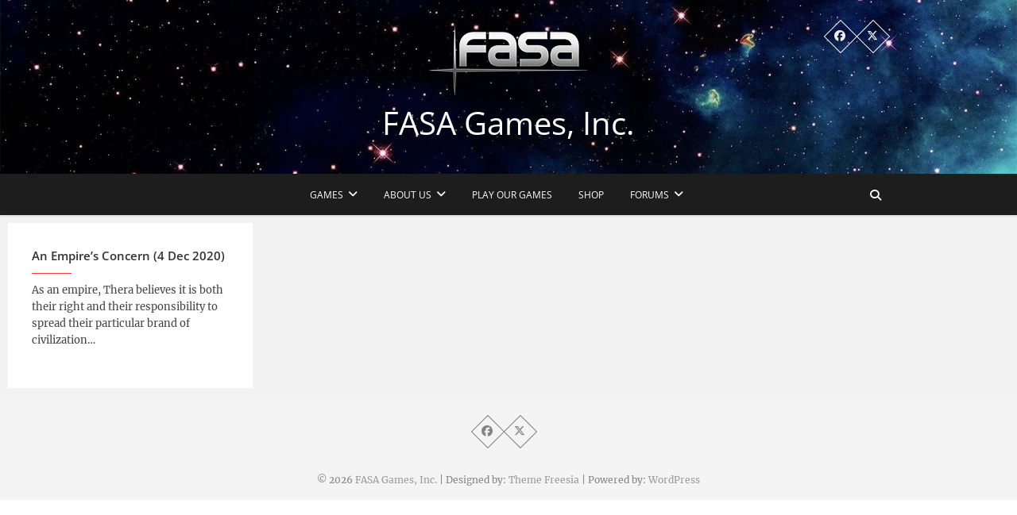

--- FILE ---
content_type: text/css
request_url: https://fasagames.com/wp-content/themes/pixgraphy-child/style.css?ver=1.0.0
body_size: 61
content:
/*
 Theme Name:   Pixgraphy Child
 Theme URI:    http://fasagames.com/wp-content/themes/pixgraphy-child/
 Description:  Pixgraphy Child Theme
 Author:       Todd Bogenrief
 Author URI:   http://fasagames.com
 Template:     pixgraphy
 Version:      1.0.0
 License:      GNU General Public License v2 or later
 License URI:  http://www.gnu.org/licenses/gpl-2.0.html
 Tags:         light, dark, two-columns, right-sidebar, responsive-layout, accessibility-ready
 Text Domain:  pixgrapgy-child
*/